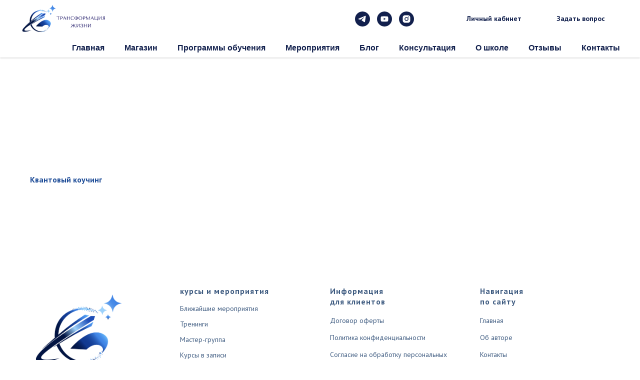

--- FILE ---
content_type: text/html; charset=UTF-8
request_url: https://korotina.com/coaching
body_size: 10226
content:
<!DOCTYPE html> <html> <head> <meta charset="utf-8" /> <meta http-equiv="Content-Type" content="text/html; charset=utf-8" /> <meta name="viewport" content="width=device-width, initial-scale=1.0" /> <!--metatextblock--> <title>Коучинг</title> <meta property="og:url" content="https://korotina.com/coaching" /> <meta property="og:title" content="Коучинг" /> <meta property="og:description" content="" /> <meta property="og:type" content="website" /> <link rel="canonical" href="https://korotina.com/coaching"> <!--/metatextblock--> <meta name="format-detection" content="telephone=no" /> <meta http-equiv="x-dns-prefetch-control" content="on"> <link rel="dns-prefetch" href="https://ws.tildacdn.com"> <link rel="dns-prefetch" href="https://static.tildacdn.com"> <link rel="shortcut icon" href="https://static.tildacdn.com/tild6565-3864-4363-a132-326639653262/favicon.ico" type="image/x-icon" /> <!-- Assets --> <script src="https://neo.tildacdn.com/js/tilda-fallback-1.0.min.js" async charset="utf-8"></script> <link rel="stylesheet" href="https://static.tildacdn.com/css/tilda-grid-3.0.min.css" type="text/css" media="all" onerror="this.loaderr='y';"/> <link rel="stylesheet" href="https://static.tildacdn.com/ws/project986557/tilda-blocks-page43101947.min.css?t=1760704376" type="text/css" media="all" onerror="this.loaderr='y';" /> <link rel="preconnect" href="https://fonts.gstatic.com"> <link href="https://fonts.googleapis.com/css2?family=PT+Sans:wght@400;700&subset=latin,cyrillic" rel="stylesheet"> <link rel="stylesheet" href="https://static.tildacdn.com/css/tilda-menusub-1.0.min.css" type="text/css" media="print" onload="this.media='all';" onerror="this.loaderr='y';" /> <noscript><link rel="stylesheet" href="https://static.tildacdn.com/css/tilda-menusub-1.0.min.css" type="text/css" media="all" /></noscript> <link rel="stylesheet" type="text/css" href="/custom.css?t=1760704376"> <script nomodule src="https://static.tildacdn.com/js/tilda-polyfill-1.0.min.js" charset="utf-8"></script> <script type="text/javascript">function t_onReady(func) {if(document.readyState!='loading') {func();} else {document.addEventListener('DOMContentLoaded',func);}}
function t_onFuncLoad(funcName,okFunc,time) {if(typeof window[funcName]==='function') {okFunc();} else {setTimeout(function() {t_onFuncLoad(funcName,okFunc,time);},(time||100));}}function t_throttle(fn,threshhold,scope) {return function() {fn.apply(scope||this,arguments);};}</script> <script src="https://static.tildacdn.com/js/tilda-scripts-3.0.min.js" charset="utf-8" defer onerror="this.loaderr='y';"></script> <script src="https://static.tildacdn.com/ws/project986557/tilda-blocks-page43101947.min.js?t=1760704376" charset="utf-8" async onerror="this.loaderr='y';"></script> <script src="https://static.tildacdn.com/js/tilda-lazyload-1.0.min.js" charset="utf-8" async onerror="this.loaderr='y';"></script> <script src="https://static.tildacdn.com/js/tilda-menusub-1.0.min.js" charset="utf-8" async onerror="this.loaderr='y';"></script> <script src="https://static.tildacdn.com/js/tilda-menu-1.0.min.js" charset="utf-8" async onerror="this.loaderr='y';"></script> <script src="https://static.tildacdn.com/js/tilda-submenublocks-1.0.min.js" charset="utf-8" async onerror="this.loaderr='y';"></script> <script src="https://static.tildacdn.com/js/tilda-skiplink-1.0.min.js" charset="utf-8" async onerror="this.loaderr='y';"></script> <script src="https://static.tildacdn.com/js/tilda-events-1.0.min.js" charset="utf-8" async onerror="this.loaderr='y';"></script> <script type="text/javascript">window.dataLayer=window.dataLayer||[];</script> <script type="text/javascript">(function() {if((/bot|google|yandex|baidu|bing|msn|duckduckbot|teoma|slurp|crawler|spider|robot|crawling|facebook/i.test(navigator.userAgent))===false&&typeof(sessionStorage)!='undefined'&&sessionStorage.getItem('visited')!=='y'&&document.visibilityState){var style=document.createElement('style');style.type='text/css';style.innerHTML='@media screen and (min-width: 980px) {.t-records {opacity: 0;}.t-records_animated {-webkit-transition: opacity ease-in-out .2s;-moz-transition: opacity ease-in-out .2s;-o-transition: opacity ease-in-out .2s;transition: opacity ease-in-out .2s;}.t-records.t-records_visible {opacity: 1;}}';document.getElementsByTagName('head')[0].appendChild(style);function t_setvisRecs(){var alr=document.querySelectorAll('.t-records');Array.prototype.forEach.call(alr,function(el) {el.classList.add("t-records_animated");});setTimeout(function() {Array.prototype.forEach.call(alr,function(el) {el.classList.add("t-records_visible");});sessionStorage.setItem("visited","y");},400);}
document.addEventListener('DOMContentLoaded',t_setvisRecs);}})();</script></head> <body class="t-body" style="margin:0;"> <!--allrecords--> <div id="allrecords" class="t-records" data-hook="blocks-collection-content-node" data-tilda-project-id="986557" data-tilda-page-id="43101947" data-tilda-page-alias="coaching" data-tilda-formskey="88989b9dd8dbe59569c1d45118a47c11" data-tilda-lazy="yes" data-tilda-root-zone="com" data-tilda-project-country="RU"> <!--header--> <header id="t-header" class="t-records" data-hook="blocks-collection-content-node" data-tilda-project-id="986557" data-tilda-page-id="40986630" data-tilda-page-alias="header" data-tilda-formskey="88989b9dd8dbe59569c1d45118a47c11" data-tilda-lazy="yes" data-tilda-root-zone="com" data-tilda-project-country="RU"> <div id="rec662751877" class="r t-rec t-rec_pb_45" style="padding-bottom:45px;background-color:#f0eef0; " data-animationappear="off" data-record-type="967" data-bg-color="#f0eef0"> <!-- T967 --> <div id="nav662751877marker"></div> <div class="tmenu-mobile"> <div class="tmenu-mobile__container"> <div class="tmenu-mobile__burgerlogo"> <a href="/"> <img
src="https://static.tildacdn.com/tild3031-6564-4163-b933-623037363063/_13-8.png"
class="tmenu-mobile__imglogo"
imgfield="img"
style="max-width: 170px; width: 170px;"
alt="Трансформация жизни"> </a> </div> <button type="button"
class="t-menuburger t-menuburger_first "
aria-label="Навигационное меню"
aria-expanded="false"> <span style="background-color:#ffffff;"></span> <span style="background-color:#ffffff;"></span> <span style="background-color:#ffffff;"></span> <span style="background-color:#ffffff;"></span> </button> <script>function t_menuburger_init(recid) {var rec=document.querySelector('#rec' + recid);if(!rec) return;var burger=rec.querySelector('.t-menuburger');if(!burger) return;var isSecondStyle=burger.classList.contains('t-menuburger_second');if(isSecondStyle&&!window.isMobile&&!('ontouchend' in document)) {burger.addEventListener('mouseenter',function() {if(burger.classList.contains('t-menuburger-opened')) return;burger.classList.remove('t-menuburger-unhovered');burger.classList.add('t-menuburger-hovered');});burger.addEventListener('mouseleave',function() {if(burger.classList.contains('t-menuburger-opened')) return;burger.classList.remove('t-menuburger-hovered');burger.classList.add('t-menuburger-unhovered');setTimeout(function() {burger.classList.remove('t-menuburger-unhovered');},300);});}
burger.addEventListener('click',function() {if(!burger.closest('.tmenu-mobile')&&!burger.closest('.t450__burger_container')&&!burger.closest('.t466__container')&&!burger.closest('.t204__burger')&&!burger.closest('.t199__js__menu-toggler')) {burger.classList.toggle('t-menuburger-opened');burger.classList.remove('t-menuburger-unhovered');}});var menu=rec.querySelector('[data-menu="yes"]');if(!menu) return;var menuLinks=menu.querySelectorAll('.t-menu__link-item');var submenuClassList=['t978__menu-link_hook','t978__tm-link','t966__tm-link','t794__tm-link','t-menusub__target-link'];Array.prototype.forEach.call(menuLinks,function(link) {link.addEventListener('click',function() {var isSubmenuHook=submenuClassList.some(function(submenuClass) {return link.classList.contains(submenuClass);});if(isSubmenuHook) return;burger.classList.remove('t-menuburger-opened');});});menu.addEventListener('clickedAnchorInTooltipMenu',function() {burger.classList.remove('t-menuburger-opened');});}
t_onReady(function() {t_onFuncLoad('t_menuburger_init',function(){t_menuburger_init('662751877');});});</script> <style>.t-menuburger{position:relative;flex-shrink:0;width:28px;height:20px;padding:0;border:none;background-color:transparent;outline:none;-webkit-transform:rotate(0deg);transform:rotate(0deg);transition:transform .5s ease-in-out;cursor:pointer;z-index:999;}.t-menuburger span{display:block;position:absolute;width:100%;opacity:1;left:0;-webkit-transform:rotate(0deg);transform:rotate(0deg);transition:.25s ease-in-out;height:3px;background-color:#000;}.t-menuburger span:nth-child(1){top:0px;}.t-menuburger span:nth-child(2),.t-menuburger span:nth-child(3){top:8px;}.t-menuburger span:nth-child(4){top:16px;}.t-menuburger__big{width:42px;height:32px;}.t-menuburger__big span{height:5px;}.t-menuburger__big span:nth-child(2),.t-menuburger__big span:nth-child(3){top:13px;}.t-menuburger__big span:nth-child(4){top:26px;}.t-menuburger__small{width:22px;height:14px;}.t-menuburger__small span{height:2px;}.t-menuburger__small span:nth-child(2),.t-menuburger__small span:nth-child(3){top:6px;}.t-menuburger__small span:nth-child(4){top:12px;}.t-menuburger-opened span:nth-child(1){top:8px;width:0%;left:50%;}.t-menuburger-opened span:nth-child(2){-webkit-transform:rotate(45deg);transform:rotate(45deg);}.t-menuburger-opened span:nth-child(3){-webkit-transform:rotate(-45deg);transform:rotate(-45deg);}.t-menuburger-opened span:nth-child(4){top:8px;width:0%;left:50%;}.t-menuburger-opened.t-menuburger__big span:nth-child(1){top:6px;}.t-menuburger-opened.t-menuburger__big span:nth-child(4){top:18px;}.t-menuburger-opened.t-menuburger__small span:nth-child(1),.t-menuburger-opened.t-menuburger__small span:nth-child(4){top:6px;}@media (hover),(min-width:0\0){.t-menuburger_first:hover span:nth-child(1){transform:translateY(1px);}.t-menuburger_first:hover span:nth-child(4){transform:translateY(-1px);}.t-menuburger_first.t-menuburger__big:hover span:nth-child(1){transform:translateY(3px);}.t-menuburger_first.t-menuburger__big:hover span:nth-child(4){transform:translateY(-3px);}}.t-menuburger_second span:nth-child(2),.t-menuburger_second span:nth-child(3){width:80%;left:20%;right:0;}@media (hover),(min-width:0\0){.t-menuburger_second.t-menuburger-hovered span:nth-child(2),.t-menuburger_second.t-menuburger-hovered span:nth-child(3){animation:t-menuburger-anim 0.3s ease-out normal forwards;}.t-menuburger_second.t-menuburger-unhovered span:nth-child(2),.t-menuburger_second.t-menuburger-unhovered span:nth-child(3){animation:t-menuburger-anim2 0.3s ease-out normal forwards;}}.t-menuburger_second.t-menuburger-opened span:nth-child(2),.t-menuburger_second.t-menuburger-opened span:nth-child(3){left:0;right:0;width:100%!important;}.t-menuburger_third span:nth-child(4){width:70%;left:unset;right:0;}@media (hover),(min-width:0\0){.t-menuburger_third:not(.t-menuburger-opened):hover span:nth-child(4){width:100%;}}.t-menuburger_third.t-menuburger-opened span:nth-child(4){width:0!important;right:50%;}.t-menuburger_fourth{height:12px;}.t-menuburger_fourth.t-menuburger__small{height:8px;}.t-menuburger_fourth.t-menuburger__big{height:18px;}.t-menuburger_fourth span:nth-child(2),.t-menuburger_fourth span:nth-child(3){top:4px;opacity:0;}.t-menuburger_fourth span:nth-child(4){top:8px;}.t-menuburger_fourth.t-menuburger__small span:nth-child(2),.t-menuburger_fourth.t-menuburger__small span:nth-child(3){top:3px;}.t-menuburger_fourth.t-menuburger__small span:nth-child(4){top:6px;}.t-menuburger_fourth.t-menuburger__small span:nth-child(2),.t-menuburger_fourth.t-menuburger__small span:nth-child(3){top:3px;}.t-menuburger_fourth.t-menuburger__small span:nth-child(4){top:6px;}.t-menuburger_fourth.t-menuburger__big span:nth-child(2),.t-menuburger_fourth.t-menuburger__big span:nth-child(3){top:6px;}.t-menuburger_fourth.t-menuburger__big span:nth-child(4){top:12px;}@media (hover),(min-width:0\0){.t-menuburger_fourth:not(.t-menuburger-opened):hover span:nth-child(1){transform:translateY(1px);}.t-menuburger_fourth:not(.t-menuburger-opened):hover span:nth-child(4){transform:translateY(-1px);}.t-menuburger_fourth.t-menuburger__big:not(.t-menuburger-opened):hover span:nth-child(1){transform:translateY(3px);}.t-menuburger_fourth.t-menuburger__big:not(.t-menuburger-opened):hover span:nth-child(4){transform:translateY(-3px);}}.t-menuburger_fourth.t-menuburger-opened span:nth-child(1),.t-menuburger_fourth.t-menuburger-opened span:nth-child(4){top:4px;}.t-menuburger_fourth.t-menuburger-opened span:nth-child(2),.t-menuburger_fourth.t-menuburger-opened span:nth-child(3){opacity:1;}@keyframes t-menuburger-anim{0%{width:80%;left:20%;right:0;}50%{width:100%;left:0;right:0;}100%{width:80%;left:0;right:20%;}}@keyframes t-menuburger-anim2{0%{width:80%;left:0;}50%{width:100%;right:0;left:0;}100%{width:80%;left:20%;right:0;}}</style> </div> </div> <style>.tmenu-mobile{background-color:#111;display:none;width:100%;top:0;z-index:990;}.tmenu-mobile_positionfixed{position:fixed;}.tmenu-mobile__text{color:#fff;}.tmenu-mobile__container{min-height:64px;padding:20px;position:relative;box-sizing:border-box;display:-webkit-flex;display:-ms-flexbox;display:flex;-webkit-align-items:center;-ms-flex-align:center;align-items:center;-webkit-justify-content:space-between;-ms-flex-pack:justify;justify-content:space-between;}.tmenu-mobile__list{display:block;}.tmenu-mobile__burgerlogo{display:inline-block;font-size:24px;font-weight:400;white-space:nowrap;vertical-align:middle;}.tmenu-mobile__imglogo{height:auto;display:block;max-width:300px!important;box-sizing:border-box;padding:0;margin:0 auto;}@media screen and (max-width:980px){.tmenu-mobile__menucontent_hidden{display:none;height:100%;}.tmenu-mobile{display:block;}}@media screen and (max-width:980px){#rec662751877 .tmenu-mobile{background-color:#f0eef0;}#rec662751877 .t-menuburger{-webkit-order:1;-ms-flex-order:1;order:1;}}</style> <style> #rec662751877 .tmenu-mobile__burgerlogo a{color:#12204d;}</style> <style> #rec662751877 .tmenu-mobile__burgerlogo__title{color:#12204d;}</style> <div id="nav662751877" class="t967 t967__positionfixed tmenu-mobile__menucontent_hidden" style="background-color: rgba(255,255,255,1); " data-bgcolor-hex="#ffffff" data-bgcolor-rgba="rgba(255,255,255,1)" data-navmarker="nav662751877marker" data-appearoffset="" data-bgopacity-two="100" data-menushadow="20" data-menushadow-css="" data-bgopacity="1" data-bgcolor-rgba-afterscroll="rgba(255,255,255,1)" data-menu-items-align="right" data-menu="yes"> <div class="t967__maincontainer "> <div class="t967__top" style="height:75px;"> <div class="t967__logo"> <div style="display: block;"> <a href="/"> <img class="t967__imglogo t967__imglogomobile"
src="https://static.tildacdn.com/tild3031-6564-4163-b933-623037363063/_13-8.png"
imgfield="img"
style="max-width: 170px; width: 170px;"
alt="Трансформация жизни"> </a> </div> </div> <nav class="t967__listwrapper t967__mobilelist"> <ul role="list" class="t967__list"> <li class="t967__list-item"
style="padding:0 20px 0 0;"> <a class="t-menu__link-item"
href="/" data-menu-submenu-hook="" data-menu-item-number="1">
Главная
</a> </li> <li class="t967__list-item"
style="padding:0 20px;"> <a class="t-menu__link-item"
href="/market" data-menu-submenu-hook="" data-menu-item-number="2">
Магазин
</a> </li> <li class="t967__list-item"
style="padding:0 20px;"> <a class="t-menu__link-item"
href="/treningi" data-menu-submenu-hook="" data-menu-item-number="3">
Программы обучения
</a> </li> <li class="t967__list-item"
style="padding:0 20px;"> <a class="t-menu__link-item"
href=""
target="_blank"
aria-expanded="false" role="button" data-menu-submenu-hook="link_sub4_662751877" data-menu-item-number="4">
Мероприятия
</a> <div class="t-menusub" data-submenu-hook="link_sub4_662751877" data-submenu-margin="15px" data-add-submenu-arrow=""> <div class="t-menusub__menu"> <div class="t-menusub__content"> <ul role="list" class="t-menusub__list"> <li class="t-menusub__list-item t-name t-name_xs"> <a class="t-menusub__link-item t-name t-name_xs"
href="/schedule" data-menu-item-number="4">Ближайшие мероприятия</a> </li> <li class="t-menusub__list-item t-name t-name_xs"> <a class="t-menusub__link-item t-name t-name_xs"
href="/istselenie-v-potoke" data-menu-item-number="4">Мастер-группы</a> </li> <li class="t-menusub__list-item t-name t-name_xs"> <a class="t-menusub__link-item t-name t-name_xs"
href="/masterstvo_zhizni" data-menu-item-number="4">Мастер-встречи</a> </li> <li class="t-menusub__list-item t-name t-name_xs"> <a class="t-menusub__link-item t-name t-name_xs"
href="/retrits" data-menu-item-number="4">Ретриты-интенсивы</a> </li> <li class="t-menusub__list-item t-name t-name_xs"> <a class="t-menusub__link-item t-name t-name_xs"
href="/marafon-tvorenie" data-menu-item-number="4">Марафон</a> </li> <li class="t-menusub__list-item t-name t-name_xs"> <a class="t-menusub__link-item t-name t-name_xs"
href="/intensiv_rozhdeniye-istinnoy-lyubvi" data-menu-item-number="4">Женский практикум</a> </li> <li class="t-menusub__list-item t-name t-name_xs"> <a class="t-menusub__link-item t-name t-name_xs"
href="/kvest-igra" data-menu-item-number="4">Квест-игра</a> </li> <li class="t-menusub__list-item t-name t-name_xs"> <a class="t-menusub__link-item t-name t-name_xs"
href="/diagnostika" data-menu-item-number="4">Диагностический практикум</a> </li> </ul> </div> </div> </div> </li> <li class="t967__list-item"
style="padding:0 20px;"> <a class="t-menu__link-item"
href=""
aria-expanded="false" role="button" data-menu-submenu-hook="link_sub5_662751877" data-menu-item-number="5">
Блог
</a> <div class="t-menusub" data-submenu-hook="link_sub5_662751877" data-submenu-margin="15px" data-add-submenu-arrow=""> <div class="t-menusub__menu"> <div class="t-menusub__content"> <ul role="list" class="t-menusub__list"> <li class="t-menusub__list-item t-name t-name_xs"> <a class="t-menusub__link-item t-name t-name_xs"
href="/blog_1" data-menu-item-number="5">Все статьи</a> </li> <li class="t-menusub__list-item t-name t-name_xs"> <a class="t-menusub__link-item t-name t-name_xs"
href="/kvantovaya_psikhologiya" data-menu-item-number="5">Квантовая психология</a> </li> <li class="t-menusub__list-item t-name t-name_xs"> <a class="t-menusub__link-item t-name t-name_xs"
href="/coaching" data-menu-item-number="5">Коучинг</a> </li> <li class="t-menusub__list-item t-name t-name_xs"> <a class="t-menusub__link-item t-name t-name_xs"
href="/psychology" data-menu-item-number="5">Психология </a> </li> <li class="t-menusub__list-item t-name t-name_xs"> <a class="t-menusub__link-item t-name t-name_xs"
href="/life_transformation" data-menu-item-number="5">Трансформация жизни</a> </li> <li class="t-menusub__list-item t-name t-name_xs"> <a class="t-menusub__link-item t-name t-name_xs"
href="/praktiki" data-menu-item-number="5">Практика, упражнения</a> </li> </ul> </div> </div> </div> </li> <li class="t967__list-item"
style="padding:0 20px;"> <a class="t-menu__link-item"
href="/consultation" data-menu-submenu-hook="" data-menu-item-number="6">
Консультация
</a> </li> <li class="t967__list-item"
style="padding:0 20px;"> <a class="t-menu__link-item"
href=""
aria-expanded="false" role="button" data-menu-submenu-hook="link_sub7_662751877" data-menu-item-number="7">
О школе
</a> <div class="t-menusub" data-submenu-hook="link_sub7_662751877" data-submenu-margin="15px" data-add-submenu-arrow=""> <div class="t-menusub__menu"> <div class="t-menusub__content"> <ul role="list" class="t-menusub__list"> <li class="t-menusub__list-item t-name t-name_xs"> <a class="t-menusub__link-item t-name t-name_xs"
href="/o_school" data-menu-item-number="7">О школе</a> </li> <li class="t-menusub__list-item t-name t-name_xs"> <a class="t-menusub__link-item t-name t-name_xs"
href="/osnovnye_svedeniya" data-menu-item-number="7">Сведения об образовательной деятельности </a> </li> <li class="t-menusub__list-item t-name t-name_xs"> <a class="t-menusub__link-item t-name t-name_xs"
href="/ob_avtore" data-menu-item-number="7">Об авторе программ</a> </li> <li class="t-menusub__list-item t-name t-name_xs"> <a class="t-menusub__link-item t-name t-name_xs"
href="/tseli_i_zadachi_treningovykh_grupp" data-menu-item-number="7">Цели и задачи тренинговых групп/занятий</a> </li> <li class="t-menusub__list-item t-name t-name_xs"> <a class="t-menusub__link-item t-name t-name_xs"
href="/vidy_treningov" data-menu-item-number="7">Виды тренингов </a> </li> <li class="t-menusub__list-item t-name t-name_xs"> <a class="t-menusub__link-item t-name t-name_xs"
href="/normy_i_standarty_obucheniya" data-menu-item-number="7">Групповые нормы и стандарты обучения </a> </li> <li class="t-menusub__list-item t-name t-name_xs"> <a class="t-menusub__link-item t-name t-name_xs"
href="/klassicheskiye_metody_i_sposoby" data-menu-item-number="7">Классические методы и способы</a> </li> <li class="t-menusub__list-item t-name t-name_xs"> <a class="t-menusub__link-item t-name t-name_xs"
href="/sposoby_kvantovoy_psikhologii" data-menu-item-number="7">Способы квантовой психологии и физики </a> </li> </ul> </div> </div> </div> </li> <li class="t967__list-item"
style="padding:0 20px;"> <a class="t-menu__link-item"
href="https://korotina.com/vse-otzivi" data-menu-submenu-hook="" data-menu-item-number="8">
Отзывы
</a> </li> <li class="t967__list-item"
style="padding:0 0 0 20px;"> <a class="t-menu__link-item"
href="/kontakts" data-menu-submenu-hook="" data-menu-item-number="9">
Контакты
</a> </li> </ul> </nav> <div class="t967__additionalwrapper"> <div class="t-sociallinks"> <ul role="list" class="t-sociallinks__wrapper" aria-label="Соц. сети"> <!-- new soclinks --><li class="t-sociallinks__item t-sociallinks__item_telegram"><a href="https://t.me/probuzhdenie_osoznannosti" target="_blank" rel="nofollow" aria-label="telegram" style="width: 30px; height: 30px;"><svg class="t-sociallinks__svg" role="presentation" width=30px height=30px viewBox="0 0 100 100" fill="none"
xmlns="http://www.w3.org/2000/svg"> <path fill-rule="evenodd" clip-rule="evenodd"
d="M50 100c27.614 0 50-22.386 50-50S77.614 0 50 0 0 22.386 0 50s22.386 50 50 50Zm21.977-68.056c.386-4.38-4.24-2.576-4.24-2.576-3.415 1.414-6.937 2.85-10.497 4.302-11.04 4.503-22.444 9.155-32.159 13.734-5.268 1.932-2.184 3.864-2.184 3.864l8.351 2.577c3.855 1.16 5.91-.129 5.91-.129l17.988-12.238c6.424-4.38 4.882-.773 3.34.773l-13.49 12.882c-2.056 1.804-1.028 3.35-.129 4.123 2.55 2.249 8.82 6.364 11.557 8.16.712.467 1.185.778 1.292.858.642.515 4.111 2.834 6.424 2.319 2.313-.516 2.57-3.479 2.57-3.479l3.083-20.226c.462-3.511.993-6.886 1.417-9.582.4-2.546.705-4.485.767-5.362Z"
fill="#12204d" /> </svg></a></li>&nbsp;<li class="t-sociallinks__item t-sociallinks__item_youtube"><a href="https://www.youtube.com/nvkorotina/" target="_blank" rel="nofollow" aria-label="youtube" style="width: 30px; height: 30px;"><svg class="t-sociallinks__svg" role="presentation" width=30px height=30px viewBox="0 0 100 100" fill="none" xmlns="http://www.w3.org/2000/svg"> <path fill-rule="evenodd" clip-rule="evenodd" d="M50 100c27.614 0 50-22.386 50-50S77.614 0 50 0 0 22.386 0 50s22.386 50 50 50Zm17.9-67.374c3.838.346 6 2.695 6.474 6.438.332 2.612.626 6.352.626 10.375 0 7.064-.626 11.148-.626 11.148-.588 3.728-2.39 5.752-6.18 6.18-4.235.48-13.76.7-17.992.7-4.38 0-13.237-.184-17.66-.552-3.8-.317-6.394-2.44-6.916-6.218-.38-2.752-.626-6.022-.626-11.222 0-5.788.209-8.238.7-10.853.699-3.732 2.48-5.54 6.548-5.96C36.516 32.221 40.55 32 49.577 32c4.413 0 13.927.228 18.322.626Zm-23.216 9.761v14.374L58.37 49.5l-13.686-7.114Z" fill="#12204d"/> </svg></a></li>&nbsp;<li class="t-sociallinks__item t-sociallinks__item_instagram"><a href="https://www.instagram.com/nvkorotina/?utm_source=ig_web_button_share_sheet&amp;igshid=ODE2OTA4Y2Y1MQ==" target="_blank" rel="nofollow" aria-label="instagram" style="width: 30px; height: 30px;"><svg class="t-sociallinks__svg" role="presentation" width=30px height=30px viewBox="0 0 100 100" fill="none" xmlns="http://www.w3.org/2000/svg"> <path fill-rule="evenodd" clip-rule="evenodd" d="M50 100C77.6142 100 100 77.6142 100 50C100 22.3858 77.6142 0 50 0C22.3858 0 0 22.3858 0 50C0 77.6142 22.3858 100 50 100ZM25 39.3918C25 31.4558 31.4566 25 39.3918 25H60.6082C68.5442 25 75 31.4566 75 39.3918V60.8028C75 68.738 68.5442 75.1946 60.6082 75.1946H39.3918C31.4558 75.1946 25 68.738 25 60.8028V39.3918ZM36.9883 50.0054C36.9883 42.8847 42.8438 37.0922 50.0397 37.0922C57.2356 37.0922 63.0911 42.8847 63.0911 50.0054C63.0911 57.1252 57.2356 62.9177 50.0397 62.9177C42.843 62.9177 36.9883 57.1252 36.9883 50.0054ZM41.7422 50.0054C41.7422 54.5033 45.4641 58.1638 50.0397 58.1638C54.6153 58.1638 58.3372 54.5041 58.3372 50.0054C58.3372 45.5066 54.6145 41.8469 50.0397 41.8469C45.4641 41.8469 41.7422 45.5066 41.7422 50.0054ZM63.3248 39.6355C65.0208 39.6355 66.3956 38.2606 66.3956 36.5646C66.3956 34.8687 65.0208 33.4938 63.3248 33.4938C61.6288 33.4938 60.2539 34.8687 60.2539 36.5646C60.2539 38.2606 61.6288 39.6355 63.3248 39.6355Z" fill="#12204d"/> </svg></a></li><!-- /new soclinks --> </ul> </div> <div class="t967__additional-descr t967__additionalitem" field="descr"><div style="color:#2f366e;" data-customstyle="yes"></div></div> <a
class="t-btn t-btnflex t-btnflex_type_button t-btnflex_sm t967__button"
href="https://www.protreningi.com/cources/wpm/start/#login"
target="_blank"> <span class="t-btnflex__text">Личный кабинет</span> <style>#rec662751877 .t-btnflex.t-btnflex_type_button {color:#12204d;border-style:none !important;box-shadow:none !important;transition-duration:0.2s;transition-property:background-color,color,border-color,box-shadow,opacity,transform;transition-timing-function:ease-in-out;}</style> </a> <a
class="t-btn t-btnflex t-btnflex_type_button2 t-btnflex_sm t967__button"
href="https://wa.me/79268383103"
target="_blank"> <span class="t-btnflex__text">Задать вопрос </span> <style>#rec662751877 .t-btnflex.t-btnflex_type_button2 {color:#12204d;border-style:none !important;box-shadow:none !important;transition-duration:0.2s;transition-property:background-color,color,border-color,box-shadow,opacity,transform;transition-timing-function:ease-in-out;}</style> </a> </div> </div> <div class="t967__bottom" style="height:40px;"> <div class="t967__bottomwrapper" style="height:40px;"> <nav class="t967__listwrapper t967__desktoplist"> <ul role="list" class="t967__list t-menu__list t967__menualign_right" style=""> <li class="t967__list-item"
style="padding:0 20px 0 0;"> <a class="t-menu__link-item"
href="/" data-menu-submenu-hook="" data-menu-item-number="1">
Главная
</a> </li> <li class="t967__list-item"
style="padding:0 20px;"> <a class="t-menu__link-item"
href="/market" data-menu-submenu-hook="" data-menu-item-number="2">
Магазин
</a> </li> <li class="t967__list-item"
style="padding:0 20px;"> <a class="t-menu__link-item"
href="/treningi" data-menu-submenu-hook="" data-menu-item-number="3">
Программы обучения
</a> </li> <li class="t967__list-item"
style="padding:0 20px;"> <a class="t-menu__link-item"
href=""
target="_blank"
aria-expanded="false" role="button" data-menu-submenu-hook="link_sub13_662751877" data-menu-item-number="4">
Мероприятия
</a> <div class="t-menusub" data-submenu-hook="link_sub13_662751877" data-submenu-margin="15px" data-add-submenu-arrow=""> <div class="t-menusub__menu"> <div class="t-menusub__content"> <ul role="list" class="t-menusub__list"> <li class="t-menusub__list-item t-name t-name_xs"> <a class="t-menusub__link-item t-name t-name_xs"
href="/schedule" data-menu-item-number="4">Ближайшие мероприятия</a> </li> <li class="t-menusub__list-item t-name t-name_xs"> <a class="t-menusub__link-item t-name t-name_xs"
href="/istselenie-v-potoke" data-menu-item-number="4">Мастер-группы</a> </li> <li class="t-menusub__list-item t-name t-name_xs"> <a class="t-menusub__link-item t-name t-name_xs"
href="/masterstvo_zhizni" data-menu-item-number="4">Мастер-встречи</a> </li> <li class="t-menusub__list-item t-name t-name_xs"> <a class="t-menusub__link-item t-name t-name_xs"
href="/retrits" data-menu-item-number="4">Ретриты-интенсивы</a> </li> <li class="t-menusub__list-item t-name t-name_xs"> <a class="t-menusub__link-item t-name t-name_xs"
href="/marafon-tvorenie" data-menu-item-number="4">Марафон</a> </li> <li class="t-menusub__list-item t-name t-name_xs"> <a class="t-menusub__link-item t-name t-name_xs"
href="/intensiv_rozhdeniye-istinnoy-lyubvi" data-menu-item-number="4">Женский практикум</a> </li> <li class="t-menusub__list-item t-name t-name_xs"> <a class="t-menusub__link-item t-name t-name_xs"
href="/kvest-igra" data-menu-item-number="4">Квест-игра</a> </li> <li class="t-menusub__list-item t-name t-name_xs"> <a class="t-menusub__link-item t-name t-name_xs"
href="/diagnostika" data-menu-item-number="4">Диагностический практикум</a> </li> </ul> </div> </div> </div> </li> <li class="t967__list-item"
style="padding:0 20px;"> <a class="t-menu__link-item"
href=""
aria-expanded="false" role="button" data-menu-submenu-hook="link_sub14_662751877" data-menu-item-number="5">
Блог
</a> <div class="t-menusub" data-submenu-hook="link_sub14_662751877" data-submenu-margin="15px" data-add-submenu-arrow=""> <div class="t-menusub__menu"> <div class="t-menusub__content"> <ul role="list" class="t-menusub__list"> <li class="t-menusub__list-item t-name t-name_xs"> <a class="t-menusub__link-item t-name t-name_xs"
href="/blog_1" data-menu-item-number="5">Все статьи</a> </li> <li class="t-menusub__list-item t-name t-name_xs"> <a class="t-menusub__link-item t-name t-name_xs"
href="/kvantovaya_psikhologiya" data-menu-item-number="5">Квантовая психология</a> </li> <li class="t-menusub__list-item t-name t-name_xs"> <a class="t-menusub__link-item t-name t-name_xs"
href="/coaching" data-menu-item-number="5">Коучинг</a> </li> <li class="t-menusub__list-item t-name t-name_xs"> <a class="t-menusub__link-item t-name t-name_xs"
href="/psychology" data-menu-item-number="5">Психология </a> </li> <li class="t-menusub__list-item t-name t-name_xs"> <a class="t-menusub__link-item t-name t-name_xs"
href="/life_transformation" data-menu-item-number="5">Трансформация жизни</a> </li> <li class="t-menusub__list-item t-name t-name_xs"> <a class="t-menusub__link-item t-name t-name_xs"
href="/praktiki" data-menu-item-number="5">Практика, упражнения</a> </li> </ul> </div> </div> </div> </li> <li class="t967__list-item"
style="padding:0 20px;"> <a class="t-menu__link-item"
href="/consultation" data-menu-submenu-hook="" data-menu-item-number="6">
Консультация
</a> </li> <li class="t967__list-item"
style="padding:0 20px;"> <a class="t-menu__link-item"
href=""
aria-expanded="false" role="button" data-menu-submenu-hook="link_sub16_662751877" data-menu-item-number="7">
О школе
</a> <div class="t-menusub" data-submenu-hook="link_sub16_662751877" data-submenu-margin="15px" data-add-submenu-arrow=""> <div class="t-menusub__menu"> <div class="t-menusub__content"> <ul role="list" class="t-menusub__list"> <li class="t-menusub__list-item t-name t-name_xs"> <a class="t-menusub__link-item t-name t-name_xs"
href="/o_school" data-menu-item-number="7">О школе</a> </li> <li class="t-menusub__list-item t-name t-name_xs"> <a class="t-menusub__link-item t-name t-name_xs"
href="/osnovnye_svedeniya" data-menu-item-number="7">Сведения об образовательной деятельности </a> </li> <li class="t-menusub__list-item t-name t-name_xs"> <a class="t-menusub__link-item t-name t-name_xs"
href="/ob_avtore" data-menu-item-number="7">Об авторе программ</a> </li> <li class="t-menusub__list-item t-name t-name_xs"> <a class="t-menusub__link-item t-name t-name_xs"
href="/tseli_i_zadachi_treningovykh_grupp" data-menu-item-number="7">Цели и задачи тренинговых групп/занятий</a> </li> <li class="t-menusub__list-item t-name t-name_xs"> <a class="t-menusub__link-item t-name t-name_xs"
href="/vidy_treningov" data-menu-item-number="7">Виды тренингов </a> </li> <li class="t-menusub__list-item t-name t-name_xs"> <a class="t-menusub__link-item t-name t-name_xs"
href="/normy_i_standarty_obucheniya" data-menu-item-number="7">Групповые нормы и стандарты обучения </a> </li> <li class="t-menusub__list-item t-name t-name_xs"> <a class="t-menusub__link-item t-name t-name_xs"
href="/klassicheskiye_metody_i_sposoby" data-menu-item-number="7">Классические методы и способы</a> </li> <li class="t-menusub__list-item t-name t-name_xs"> <a class="t-menusub__link-item t-name t-name_xs"
href="/sposoby_kvantovoy_psikhologii" data-menu-item-number="7">Способы квантовой психологии и физики </a> </li> </ul> </div> </div> </div> </li> <li class="t967__list-item"
style="padding:0 20px;"> <a class="t-menu__link-item"
href="https://korotina.com/vse-otzivi" data-menu-submenu-hook="" data-menu-item-number="8">
Отзывы
</a> </li> <li class="t967__list-item"
style="padding:0 0 0 20px;"> <a class="t-menu__link-item"
href="/kontakts" data-menu-submenu-hook="" data-menu-item-number="9">
Контакты
</a> </li> </ul> </nav> </div> </div> </div> </div> <style>@media screen and (max-width:980px){#rec662751877 .t967__leftcontainer{padding:20px;}}@media screen and (max-width:980px){#rec662751877 .t967__imglogo{padding:20px 0;}}</style> <style>@media screen and (max-width:980px){#rec662751877 .t967__logo{display:none;}#rec662751877 .t967__mobile-text{display:none;}#rec662751877 .t967__imglogo{padding:0;}}</style> <style>@media screen and (max-width:980px){#rec662751877 .tmenu-mobile{background-color:#f0eef0;}}</style> <style>@media screen and (max-width:980px){#rec662751877 .t967__mobile-burger span{background-color:#ffffff;}}</style> <script>t_onReady(function() {t_onFuncLoad('t_menu__highlightActiveLinks',function() {t_menu__highlightActiveLinks('.t967__desktoplist .t967__list-item a');});t_onFuncLoad('t_menu__findAnchorLinks',function() {t_menu__findAnchorLinks('662751877','.t967__desktoplist .t967__list-item a');});});t_onFuncLoad('t_menu__setBGcolor',function() {window.addEventListener('resize',t_throttle(function() {t_menu__setBGcolor('662751877','.t967');}));});t_onReady(function() {t_onFuncLoad('t_menu__setBGcolor',function() {t_menu__setBGcolor('662751877','.t967');});t_onFuncLoad('t_menu__interactFromKeyboard',function() {t_menu__interactFromKeyboard('662751877');});});t_onReady(function() {t_onFuncLoad('t_menu__changeBgOpacity',function() {t_menu__changeBgOpacity('662751877','.t967');window.addEventListener('scroll',t_throttle(function() {t_menu__changeBgOpacity('662751877','.t967');}));});});</script> <script>t_onReady(function() {var rec=document.querySelector('#rec662751877');if(!rec) return;var wrapperBlock=rec.querySelector('.t967');if(!wrapperBlock) return;t_onFuncLoad('t_menu__createMobileMenu',function() {t_menu__createMobileMenu('662751877','.t967');});});</script> <style>#rec662751877 .t-menu__link-item{-webkit-transition:color 0.3s ease-in-out,opacity 0.3s ease-in-out;transition:color 0.3s ease-in-out,opacity 0.3s ease-in-out;position:relative;}#rec662751877 .t-menu__link-item:not(.t-active):not(.tooltipstered)::after{content:'';position:absolute;left:0;bottom:20%;opacity:0;width:100%;height:100%;border-bottom:0px solid #1c4b96;-webkit-box-shadow:inset 0px -1px 0px 0px #1c4b96;-moz-box-shadow:inset 0px -1px 0px 0px #1c4b96;box-shadow:inset 0px -1px 0px 0px #1c4b96;-webkit-transition:all 0.3s ease;transition:all 0.3s ease;pointer-events:none;}#rec662751877 .t-menu__link-item.t-active:not(.t978__menu-link){color:#007bff !important;font-weight:400 !important;opacity:0.70 !important;}#rec662751877 .t-menu__link-item:not(.t-active):not(.tooltipstered):hover{color:#1c4b96 !important;}#rec662751877 .t-menu__link-item:not(.t-active):not(.tooltipstered):focus-visible{color:#1c4b96 !important;}#rec662751877 .t-menu__link-item:not(.t-active):not(.tooltipstered):hover::after{opacity:1;bottom:-0px;}#rec662751877 .t-menu__link-item:not(.t-active):not(.tooltipstered):focus-visible::after{opacity:1;bottom:-0px;}@supports (overflow:-webkit-marquee) and (justify-content:inherit){#rec662751877 .t-menu__link-item,#rec662751877 .t-menu__link-item.t-active{opacity:1 !important;}}</style> <script>t_onReady(function() {setTimeout(function(){t_onFuncLoad('t_menusub_init',function() {t_menusub_init('662751877');});},500);});</script> <style>#rec662751877 .t-menusub__link-item{-webkit-transition:color 0.3s ease-in-out,opacity 0.3s ease-in-out;transition:color 0.3s ease-in-out,opacity 0.3s ease-in-out;}#rec662751877 .t-menusub__link-item.t-active{color:#12204d !important;font-weight:700 !important;}#rec662751877 .t-menusub__link-item:not(.t-active):not(.tooltipstered):hover{color:#000000 !important;opacity:0.5 !important;}@supports (overflow:-webkit-marquee) and (justify-content:inherit){#rec662751877 .t-menusub__link-item,#rec662751877 .t-menusub__link-item.t-active{opacity:1 !important;}}@media screen and (max-width:980px){#rec662751877 .t-menusub__menu .t-menusub__link-item{color:#12204d !important;}#rec662751877 .t-menusub__menu .t-menusub__link-item.t-active{color:#12204d !important;}}@media screen and (min-width:981px){#rec662751877 .t-menusub__menu{background-color:#ffffff;text-align:left;max-width:150px;}}#rec662751877 .t-menusub__menu_top:after{border-top-color:#ffffff;}#rec662751877 .t-menusub__menu_bottom:after{border-bottom-color:#ffffff;}</style> <style> #rec662751877 a.t-menusub__link-item{font-size:14px;color:#12204d;font-weight:400;font-family:'Arial';}</style> <style> #rec662751877 .t967__logo a{color:#12204d;}#rec662751877 .t967 a.t-menu__link-item{font-size:16px;color:#12204d;font-weight:700;font-family:'Arial';}#rec662751877 .t967__additional-descr{color:#ffffff;}#rec662751877 .t967__additional-langs__lang a{font-size:16px;color:#12204d;font-weight:700;font-family:'Arial';}</style> <style> #rec662751877 .t967__logo_text{color:#12204d;}</style> <style>#rec662751877 .t967 {box-shadow:0px 1px 3px rgba(0,0,0,0.2);}</style> </div> <div id="rec662752155" class="r t-rec" style=" " data-animationappear="off" data-record-type="978"> <!-- T978 --> <div id="nav662752155marker"></div> <div id="nav662752155" class="t978" data-tooltip-hook="#submenu:details" data-tooltip-margin="" data-add-arrow="on"> <div class="t978__tooltip-menu"> <div class="t978__tooltip-menu-corner"></div> <div class="t978__content"> <ul class="t978__menu"
role="menu"
aria-label=""> <li class="t978__menu-item t-submenublocks__item"> <div class="t978__menu-link-wrapper"> <a class="t978__menu-link t978__typo_662752155 t-name t-name_xs t-menu__link-item t978__menu-link_hook"
role="menuitem"
href="#" data-menu-submenu-hook="link_sub1_662752155"
style=""> <span class="t978__link-inner t978__link-inner_left">Документы</span> <span class="t978__menu-item_arrow"></span> </a> </div> </li> </ul> <div class="t978__innermenu"> <div class="t978__innermenu-wrapper" data-submenu-hook="link_sub1_662752155" data-submenu-margin="15px" data-add-submenu-arrow="on"> <div class="t978__innermenu-content" style=""> <ul class="t978__innermenu-list" role="menu" aria-label=""> <li class="t978__innermenu-item" role="none"> <a class="t978__innermenu-link t978__typo_662752155 t-name t-name_xs"
role="menuitem"
href="/osnovnye_svedeniya"
style="" data-menu-item-number="1"> <span class="t978__link-inner t978__link-inner_left">Основные сведения</span> </a> </li> <li class="t978__innermenu-item" role="none"> <a class="t978__innermenu-link t978__typo_662752155 t-name t-name_xs"
role="menuitem"
href=""
style="" data-menu-item-number="1"> <span class="t978__link-inner t978__link-inner_left">Документы об аккредитации</span> </a> </li> <li class="t978__innermenu-item" role="none"> <a class="t978__innermenu-link t978__typo_662752155 t-name t-name_xs"
role="menuitem"
href=""
style="" data-menu-item-number="1"> <span class="t978__link-inner t978__link-inner_left">Сертификаты</span> </a> </li> <li class="t978__innermenu-item" role="none"> <a class="t978__innermenu-link t978__typo_662752155 t-name t-name_xs"
role="menuitem"
href=""
style="" data-menu-item-number="1"> <span class="t978__link-inner t978__link-inner_left">Нормативные акты</span> </a> </li> </ul> </div> </div> </div> </div> </div> </div> <script>t_onReady(function() {t_onFuncLoad('t978_init',function() {t978_init('662752155','1','');});});</script> <style>#rec662752155 .t-menu__link-item{}@supports (overflow:-webkit-marquee) and (justify-content:inherit){#rec662752155 .t-menu__link-item,#rec662752155 .t-menu__link-item.t-active{opacity:1 !important;}}</style> <style>#rec662752155 .t978__menu-item_arrow,a[data-tooltip-menu-id="662752155"] + .t978__tooltip-menu .t978__menu-item_arrow{border-left-color:inherit;}@media screen and (max-width:980px){#rec662752155 .t978__menu-item_arrow,a[data-tooltip-menu-id="662752155"] + .t978__tooltip-menu .t978__menu-item_arrow{border-left-color:inherit;}}#rec662752155 .t978__tooltip-menu-corner{background-color:#fff;top:-6.5px;border-color:#eee;border-width:0;border-style:none;}</style> <style></style> </div> </header> <!--/header--> <div id="rec697275506" class="r t-rec t-rec_pt_120 t-rec_pb_90" style="padding-top:120px;padding-bottom:90px; " data-animationappear="off" data-record-type="404"> <!-- T404 --> <!-- t-align_left --> <div class="t404"> <div class="t-container"> <div class="t404__col t-col t-col_3 t-align_left "> <a class="t404__link" href="/quantum_coaching"> <div class="t404__imgbox"> <div class="t404__img t-bgimg" data-original="https://static.tildacdn.com/tild3233-3530-4636-b933-393433313639/2.png" style="background-image: url('https://thb.tildacdn.com/tild3233-3530-4636-b933-393433313639/-/resizeb/20x/2.png');"></div> <div class="t404__separator"></div> </div> <div class="t404__textwrapper "> <div class="t404__title t-heading t-heading_xs">Квантовый коучинг</div> </div> </a> </div> </div> </div> <script>t_onReady(function() {var rec=document.getElementById('rec697275506');if(rec) {t_onFuncLoad('t404_unifyHeights',function() {t404_unifyHeights('697275506');window.addEventListener('resize',t_throttle(function() {t404_unifyHeights('697275506');},200));});if(typeof jQuery!=='undefined') {$('.t404').on('displayChanged',function() {t404_unifyHeights('697275506');});} else if(rec.querySelector('.t404')) {rec.querySelector('.t404').addEventListener('displayChanged',function() {t_onFuncLoad('t404_unifyHeights',function() {t404_unifyHeights('697275506');});});}
window.onload=function() {t404_unifyHeights('697275506');};}});</script> <style> #rec697275506 .t404__uptitle{text-transform:uppercase;}#rec697275506 .t404__title{font-size:16px;color:#1c4b96;}</style> <style> #rec697275506 .t404__tag{text-transform:uppercase;}#rec697275506 .t404__date{text-transform:uppercase;}</style> </div> <!--footer--> <footer id="t-footer" class="t-records" data-hook="blocks-collection-content-node" data-tilda-project-id="986557" data-tilda-page-id="20460188" data-tilda-page-alias="kontakty" data-tilda-formskey="88989b9dd8dbe59569c1d45118a47c11" data-tilda-lazy="yes" data-tilda-root-zone="com" data-tilda-project-country="RU"> <div id="rec330472127" class="r t-rec t-rec_pt_45 t-rec_pb_45" style="padding-top:45px;padding-bottom:45px;background-color:#ffffff; " data-animationappear="off" data-record-type="420" data-bg-color="#ffffff"> <!-- T420 --> <div class="t420"> <div class="t-container t-align_left"> <div class="t420__col t-col t-col_3"> <a class="t420__logo-link" href="https://t.me/+Kh_MTvdAbXFhZmIy"> <img class="t420__logo t-img"
src="https://thb.tildacdn.com/tild6639-3433-4164-b366-643934363533/-/empty/___19-8.png" data-original="https://static.tildacdn.com/tild6639-3433-4164-b366-643934363533/___19-8.png"
imgfield="img"
style="max-width: 200px;" alt=" курсы и мероприятия "> </a> <div class="t-sociallinks"> <ul role="list" class="t-sociallinks__wrapper" aria-label="Social media links"> <!-- new soclinks --><li class="t-sociallinks__item t-sociallinks__item_vk"><a href="https://vk.com/magicnadya" target="_blank" rel="nofollow" aria-label="vk" style="width: 25px; height: 25px;"><svg class="t-sociallinks__svg" role="presentation" width=25px height=25px viewBox="0 0 100 100" fill="none"
xmlns="http://www.w3.org/2000/svg"> <path fill-rule="evenodd" clip-rule="evenodd"
d="M50 100c27.614 0 50-22.386 50-50S77.614 0 50 0 0 22.386 0 50s22.386 50 50 50ZM25 34c.406 19.488 10.15 31.2 27.233 31.2h.968V54.05c6.278.625 11.024 5.216 12.93 11.15H75c-2.436-8.87-8.838-13.773-12.836-15.647C66.162 47.242 71.783 41.62 73.126 34h-8.058c-1.749 6.184-6.932 11.805-11.867 12.336V34h-8.057v21.611C40.147 54.362 33.838 48.304 33.556 34H25Z"
fill="#3e5b80" /> </svg></a></li>&nbsp;<li class="t-sociallinks__item t-sociallinks__item_instagram"><a href="https://www.instagram.com/nvkorotina/" target="_blank" rel="nofollow" aria-label="instagram" style="width: 25px; height: 25px;"><svg class="t-sociallinks__svg" role="presentation" width=25px height=25px viewBox="0 0 100 100" fill="none" xmlns="http://www.w3.org/2000/svg"> <path fill-rule="evenodd" clip-rule="evenodd" d="M50 100C77.6142 100 100 77.6142 100 50C100 22.3858 77.6142 0 50 0C22.3858 0 0 22.3858 0 50C0 77.6142 22.3858 100 50 100ZM25 39.3918C25 31.4558 31.4566 25 39.3918 25H60.6082C68.5442 25 75 31.4566 75 39.3918V60.8028C75 68.738 68.5442 75.1946 60.6082 75.1946H39.3918C31.4558 75.1946 25 68.738 25 60.8028V39.3918ZM36.9883 50.0054C36.9883 42.8847 42.8438 37.0922 50.0397 37.0922C57.2356 37.0922 63.0911 42.8847 63.0911 50.0054C63.0911 57.1252 57.2356 62.9177 50.0397 62.9177C42.843 62.9177 36.9883 57.1252 36.9883 50.0054ZM41.7422 50.0054C41.7422 54.5033 45.4641 58.1638 50.0397 58.1638C54.6153 58.1638 58.3372 54.5041 58.3372 50.0054C58.3372 45.5066 54.6145 41.8469 50.0397 41.8469C45.4641 41.8469 41.7422 45.5066 41.7422 50.0054ZM63.3248 39.6355C65.0208 39.6355 66.3956 38.2606 66.3956 36.5646C66.3956 34.8687 65.0208 33.4938 63.3248 33.4938C61.6288 33.4938 60.2539 34.8687 60.2539 36.5646C60.2539 38.2606 61.6288 39.6355 63.3248 39.6355Z" fill="#3e5b80"/> </svg></a></li>&nbsp;<li class="t-sociallinks__item t-sociallinks__item_youtube"><a href="https://www.youtube.com/channel/UCqn78Gzf439xGHHd2WpLsEQ" target="_blank" rel="nofollow" aria-label="youtube" style="width: 25px; height: 25px;"><svg class="t-sociallinks__svg" role="presentation" width=25px height=25px viewBox="0 0 100 100" fill="none" xmlns="http://www.w3.org/2000/svg"> <path fill-rule="evenodd" clip-rule="evenodd" d="M50 100c27.614 0 50-22.386 50-50S77.614 0 50 0 0 22.386 0 50s22.386 50 50 50Zm17.9-67.374c3.838.346 6 2.695 6.474 6.438.332 2.612.626 6.352.626 10.375 0 7.064-.626 11.148-.626 11.148-.588 3.728-2.39 5.752-6.18 6.18-4.235.48-13.76.7-17.992.7-4.38 0-13.237-.184-17.66-.552-3.8-.317-6.394-2.44-6.916-6.218-.38-2.752-.626-6.022-.626-11.222 0-5.788.209-8.238.7-10.853.699-3.732 2.48-5.54 6.548-5.96C36.516 32.221 40.55 32 49.577 32c4.413 0 13.927.228 18.322.626Zm-23.216 9.761v14.374L58.37 49.5l-13.686-7.114Z" fill="#3e5b80"/> </svg></a></li>&nbsp;<li class="t-sociallinks__item t-sociallinks__item_telegram"><a href="https://t.me/+Kh_MTvdAbXFhZmIy" target="_blank" rel="nofollow" aria-label="telegram" style="width: 25px; height: 25px;"><svg class="t-sociallinks__svg" role="presentation" width=25px height=25px viewBox="0 0 100 100" fill="none"
xmlns="http://www.w3.org/2000/svg"> <path fill-rule="evenodd" clip-rule="evenodd"
d="M50 100c27.614 0 50-22.386 50-50S77.614 0 50 0 0 22.386 0 50s22.386 50 50 50Zm21.977-68.056c.386-4.38-4.24-2.576-4.24-2.576-3.415 1.414-6.937 2.85-10.497 4.302-11.04 4.503-22.444 9.155-32.159 13.734-5.268 1.932-2.184 3.864-2.184 3.864l8.351 2.577c3.855 1.16 5.91-.129 5.91-.129l17.988-12.238c6.424-4.38 4.882-.773 3.34.773l-13.49 12.882c-2.056 1.804-1.028 3.35-.129 4.123 2.55 2.249 8.82 6.364 11.557 8.16.712.467 1.185.778 1.292.858.642.515 4.111 2.834 6.424 2.319 2.313-.516 2.57-3.479 2.57-3.479l3.083-20.226c.462-3.511.993-6.886 1.417-9.582.4-2.546.705-4.485.767-5.362Z"
fill="#3e5b80" /> </svg></a></li><!-- /new soclinks --> </ul> </div> <div class="t420__text t-descr t-descr_xxs" field="text"><div style="font-size:14px;" data-customstyle="yes"><strong>© 2019-2024, Школа квантовой психологии «Трансформация жизни»<br />ИП Коротина Н.В.</strong><br /></div></div> </div> <div class="t420__col t-col t-col_3"> <div class="t420__title t-name t-name_xs" field="title"><div style="font-size:16px;" data-customstyle="yes">курсы и мероприятия<br /></div></div> <div class="t420__descr t-descr t-descr_xxs" field="descr"><div style="font-size:14px;" data-customstyle="yes"><ul> <li></li><li><a href="https://korotina.com/schedule" target="_blank" style="">Ближайшие мероприятия</a></li><li><a href="https://korotina.com/treningi" target="_blank" style="">Тренинги</a></li><li><a href="https://korotina.com/istselenie-v-potoke">Мастер-группа</a></li><li><a href="https://korotina.com/kursy-v-zapisi" target="_blank" style="">Курсы в записи</a></li><li><a href="https://korotina.com/mc_free" target="_blank" style="">Мастер-классы в записи</a></li><li><a href="https://www.protreningi.com/cources/wpm/start/#login" target="_blank" style="">Личный кабинет</a></li> </ul></div></div> </div> <div class="t420__floatbeaker_lr3"></div> <div> <div class="t420__col t-col t-col_3"> <div class="t420__title t-name t-name_xs" field="title2"><div style="font-size:16px;" data-customstyle="yes">Информация<br />для клиентов<br /></div></div> <div class="t420__descr t-descr t-descr_xxs" field="descr2"><ul><li data-list="bullet"><a href="https://korotina.com/oferta_140523" target="_blank" rel="noreferrer noopener" style="font-size: 14px;">Договор оферты</a></li><li data-list="bullet"><a href="https://korotina.com/privacy" target="_blank" rel="noreferrer noopener" style="font-size: 14px;">Политика конфиденциальности</a><span style="font-size: 14px;"> </span></li><li data-list="bullet"><a href="https://korotina.com/opd" target="_blank" rel="noreferrer noopener" style="font-size: 14px;">Согласие на обработку персональных данных</a></li><li data-list="bullet"><a href="https://korotina.com/archive" target="_blank" rel="noreferrer noopener" style="font-size: 14px;">Архив документов</a></li></ul></div> </div> <div class="t420__col t-col t-col_3"> <div class="t420__title t-name t-name_xs" field="title3"><div style="font-size:16px;" data-customstyle="yes">Навигация <br />по сайту<br /></div></div> <div class="t420__descr t-descr t-descr_xxs" field="descr3"><ul><li><a href="https://korotina.com/" style="font-size: 14px;">Главная</a></li> <li> <span style="font-size: 14px;"><a href="https://korotina.com/" style="outline: 0px;">Об авторе</a> </span></li> <li> <span style="font-size: 14px;"><a href="https://korotina.com/kontakts" target="_blank" style="">Контакты</a> </span></li> <li> <span style="font-size: 14px;"><a href="https://www.instagram.com/nvkorotina/">Статьи</a> </span></li> <li><a href="https://korotina.com/" style="font-size: 14px;">Галерея</a></li></ul></div> </div> </div> </div> </div> <style>#rec330472127 .t420__title{color:#3e5b80;}#rec330472127 .t420__descr{color:#ffffff;}</style> <style> #rec330472127 .t420__logo-link{font-size:20px;color:#ffffff;text-transform:uppercase;}#rec330472127 .t420__logo{font-size:20px;color:#ffffff;text-transform:uppercase;}#rec330472127 .t420__text{color:#3e5b80;}#rec330472127 .t420__title{font-size:16px;color:#3e5b80;}#rec330472127 .t420__descr{font-size:16px;color:#3e5b80;}</style> </div> <div id="rec917664484" class="r t-rec" style=" " data-animationappear="off" data-record-type="131"> <!-- T123 --> <div class="t123"> <div class="t-container_100 "> <div class="t-width t-width_100 "> <!-- nominify begin --> <style>
/*Размер текста в описании товаров в поп-апе*/
.t-store .t-descr_xxs {
    font-size: 18px;
}
</style> <!-- nominify end --> </div> </div> </div> </div> </footer> <!--/footer--> </div> <!--/allrecords--> <!-- Stat --> <script type="text/javascript">if(!window.mainTracker) {window.mainTracker='tilda';}
setTimeout(function(){(function(d,w,k,o,g) {var n=d.getElementsByTagName(o)[0],s=d.createElement(o),f=function(){n.parentNode.insertBefore(s,n);};s.type="text/javascript";s.async=true;s.key=k;s.id="tildastatscript";s.src=g;if(w.opera=="[object Opera]") {d.addEventListener("DOMContentLoaded",f,false);} else {f();}})(document,window,'3c1a4fe57329110384068531e59fe0b2','script','https://static.tildacdn.com/js/tilda-stat-1.0.min.js');},2000);</script> </body> </html>

--- FILE ---
content_type: text/css
request_url: https://korotina.com/custom.css?t=1760704376
body_size: 410
content:
/*Стили кнопки, сделанной ссылкой в тексте товара*/
.js-store-prod-text a {
    display: inline-block;
    padding: 10px 30px;
    margin: 0px 15px 10px 0;
    border-radius: 15px;
    -moz-border-radius: 15px;
    -webkit-border-radius: 15px;
    font-weight: 700;
    font-size: 14px;
    transition: all 0.3s ease-in-out;
    text-transform: uppercase;
}

.js-store-prod-text a:first-of-type {
    background-color: #a1c2eb;
    color: #12204d !important;
    border: 1px solid #475ca0;
    box-shadow: 0px 0px 10px 0px rgba(0, 0, 0, 0.3);
}

.js-store-prod-text a:first-of-type:hover {
    background-color: #007bff;
    color: #ffffff !important;
    border: 1px solid #007bff;
    box-shadow: 0px 0px 20px 0px rgba(0, 0, 0, 0.3);
}

.t706__cartwin_showed {
    z-index: 999999999;
}